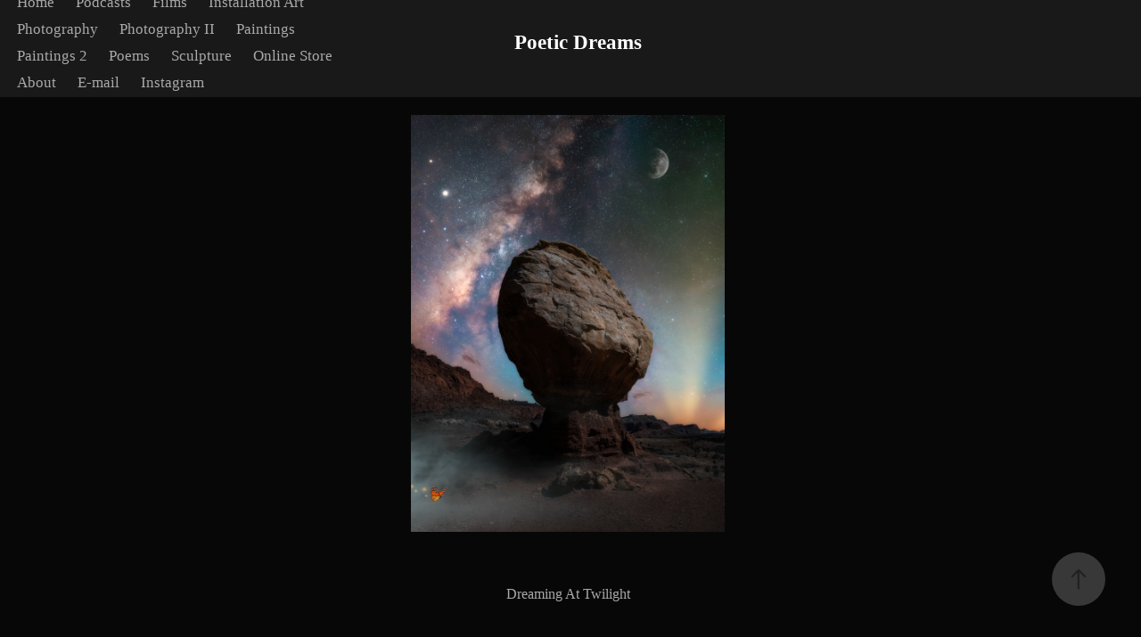

--- FILE ---
content_type: text/html; charset=utf-8
request_url: https://poeticdreams.org/dreaming-at-twilight-x
body_size: 3159
content:
<!DOCTYPE HTML>
<html lang="en-US">
<head>
  <meta charset="UTF-8" />
  <meta name="viewport" content="width=device-width, initial-scale=1" />
      <meta name="keywords"  content="poetic dreams,poems,dreams,art,artwork,poetic,paintings,photography,poetry,christian,religious,installation art,sculpture,storytelling" />
      <meta name="description"  content="Art company dedicated to creating spiritual poetry and art" />
      <meta name="twitter:card"  content="summary_large_image" />
      <meta name="twitter:site"  content="@AdobePortfolio" />
      <meta  property="og:title" content="Poetic Dreams - Dreaming At Twilight x" />
      <meta  property="og:description" content="Art company dedicated to creating spiritual poetry and art" />
      <meta  property="og:image" content="https://cdn.myportfolio.com/189dab103030834615f2f1d16a5eb985/8519fa78-345c-4c96-b52a-2e1fece02654_rwc_0x611x1620x1215x1620.jpg?h=7b38433a9872458dd14d9c664355913f" />
      <link rel="icon" href="[data-uri]"  />
      <link rel="stylesheet" href="/dist/css/main.css" type="text/css" />
      <link rel="stylesheet" href="https://cdn.myportfolio.com/189dab103030834615f2f1d16a5eb985/abb50de959bcfdf7bfeffb35d2d3c0671769548279.css?h=5e1cb1d10c0288f29d8c938b5dac26cd" type="text/css" />
    <link rel="canonical" href="https://poeticdreams.org/dreaming-at-twilight-x" />
      <title>Poetic Dreams - Dreaming At Twilight x</title>
    <script type="text/javascript" src="//use.typekit.net/ik/[base64].js?cb=8dae7d4d979f383d5ca1dd118e49b6878a07c580" async onload="
    try {
      window.Typekit.load();
    } catch (e) {
      console.warn('Typekit not loaded.');
    }
    "></script>
</head>
  <body class="transition-enabled">  <div class='page-background-video page-background-video-with-panel'>
  </div>
  <div class="js-responsive-nav">
    <div class="responsive-nav has-social">
      <div class="close-responsive-click-area js-close-responsive-nav">
        <div class="close-responsive-button"></div>
      </div>
          <nav class="nav-container" data-hover-hint="nav" data-hover-hint-placement="bottom-start">
      <div class="page-title">
        <a href="/home-1-1" >Home</a>
      </div>
      <div class="link-title">
        <a href="http://poeticdreams.libsyn.com/">Podcasts</a>
      </div>
      <div class="page-title">
        <a href="/films" >Films</a>
      </div>
                <div class="gallery-title"><a href="/work" >Installation Art</a></div>
                <div class="gallery-title"><a href="/photagraphy" >Photography</a></div>
                <div class="gallery-title"><a href="/ethereal-collages-and-landscapes" >Photography II</a></div>
                <div class="gallery-title"><a href="/paintings" >Paintings</a></div>
                <div class="gallery-title"><a href="/paintings-2" >Paintings 2</a></div>
                <div class="gallery-title"><a href="/poems" >Poems</a></div>
                <div class="gallery-title"><a href="/sculpture" >Sculpture</a></div>
      <div class="link-title">
        <a href="https://poeticdreamsstore.myvolusion.com">Online Store</a>
      </div>
      <div class="page-title">
        <a href="/about" >About</a>
      </div>
      <div class="page-title">
        <a href="/e-mail" >E-mail</a>
      </div>
      <div class="link-title">
        <a href="https://www.instagram.com/poeticdreams.greg/">Instagram</a>
      </div>
          </nav>
        <div class="social pf-nav-social" data-context="theme.nav" data-hover-hint="navSocialIcons" data-hover-hint-placement="bottom-start">
          <ul>
          </ul>
        </div>
    </div>
  </div>
    <header class="site-header js-site-header  js-fixed-nav" data-context="theme.nav" data-hover-hint="nav" data-hover-hint-placement="top-start">
        <nav class="nav-container" data-hover-hint="nav" data-hover-hint-placement="bottom-start">
      <div class="page-title">
        <a href="/home-1-1" >Home</a>
      </div>
      <div class="link-title">
        <a href="http://poeticdreams.libsyn.com/">Podcasts</a>
      </div>
      <div class="page-title">
        <a href="/films" >Films</a>
      </div>
                <div class="gallery-title"><a href="/work" >Installation Art</a></div>
                <div class="gallery-title"><a href="/photagraphy" >Photography</a></div>
                <div class="gallery-title"><a href="/ethereal-collages-and-landscapes" >Photography II</a></div>
                <div class="gallery-title"><a href="/paintings" >Paintings</a></div>
                <div class="gallery-title"><a href="/paintings-2" >Paintings 2</a></div>
                <div class="gallery-title"><a href="/poems" >Poems</a></div>
                <div class="gallery-title"><a href="/sculpture" >Sculpture</a></div>
      <div class="link-title">
        <a href="https://poeticdreamsstore.myvolusion.com">Online Store</a>
      </div>
      <div class="page-title">
        <a href="/about" >About</a>
      </div>
      <div class="page-title">
        <a href="/e-mail" >E-mail</a>
      </div>
      <div class="link-title">
        <a href="https://www.instagram.com/poeticdreams.greg/">Instagram</a>
      </div>
        </nav>
        <div class="logo-wrap" data-context="theme.logo.header" data-hover-hint="logo" data-hover-hint-placement="bottom-start">
          <div class="logo e2e-site-logo-text logo-text  ">
              <a href="/work" class="preserve-whitespace">Poetic Dreams</a>

          </div>
        </div>
        <div class="social pf-nav-social" data-context="theme.nav" data-hover-hint="navSocialIcons" data-hover-hint-placement="bottom-start">
          <ul>
          </ul>
        </div>
        <div class="hamburger-click-area js-hamburger">
          <div class="hamburger">
            <i></i>
            <i></i>
            <i></i>
          </div>
        </div>
    </header>
    <div class="header-placeholder"></div>
  <div class="site-wrap cfix js-site-wrap">
    <div class="site-container">
      <div class="site-content e2e-site-content">
        <main>
  <div class="page-container" data-context="page.page.container" data-hover-hint="pageContainer">
    <section class="page standard-modules">
      <div class="page-content js-page-content" data-context="pages" data-identity="id:p62e440afd16f294f5968838340d009708a7c52a853b8ab212c2fe">
        <div id="project-canvas" class="js-project-modules modules content">
          <div id="project-modules">
              
              <div class="project-module module image project-module-image js-js-project-module"  style="padding-top: px;
padding-bottom: px;
">

  

  
     <div class="js-lightbox" data-src="https://cdn.myportfolio.com/189dab103030834615f2f1d16a5eb985/90f4b74d-efa7-471c-827e-5ef2ed27dcb3.jpg?h=8aa1e23e1a2a3a9e4602e389903b621e">
           <img
             class="js-lazy e2e-site-project-module-image"
             src="[data-uri]"
             data-src="https://cdn.myportfolio.com/189dab103030834615f2f1d16a5eb985/90f4b74d-efa7-471c-827e-5ef2ed27dcb3_rw_1920.jpg?h=3d288a8256ddb1ecfae63b8dbfb5036f"
             data-srcset="https://cdn.myportfolio.com/189dab103030834615f2f1d16a5eb985/90f4b74d-efa7-471c-827e-5ef2ed27dcb3_rw_600.jpg?h=e12e8dd9f901a0da286e02f3c3feb143 600w,https://cdn.myportfolio.com/189dab103030834615f2f1d16a5eb985/90f4b74d-efa7-471c-827e-5ef2ed27dcb3_rw_1200.jpg?h=482c8ba3b24f7f8ce9d1cffc430fd21c 1200w,https://cdn.myportfolio.com/189dab103030834615f2f1d16a5eb985/90f4b74d-efa7-471c-827e-5ef2ed27dcb3_rw_1920.jpg?h=3d288a8256ddb1ecfae63b8dbfb5036f 1620w,"
             data-sizes="(max-width: 1620px) 100vw, 1620px"
             width="1620"
             height="0"
             style="padding-bottom: 133.33%; background: rgba(0, 0, 0, 0.03)"
             
           >
     </div>
  

</div>

              
              
              
              
              
              
              
              
              
              
              
              
              
              <div class="project-module module text project-module-text align- js-project-module e2e-site-project-module-text">
  <div class="rich-text js-text-editable module-text"><div>Dreaming At Twilight</div></div>
</div>

              
              
              
              
          </div>
        </div>
      </div>
    </section>
        <section class="back-to-top" data-hover-hint="backToTop">
          <a href="#"><span class="arrow">&uarr;</span><span class="preserve-whitespace">Back to Top</span></a>
        </section>
        <a class="back-to-top-fixed js-back-to-top back-to-top-fixed-with-panel" data-hover-hint="backToTop" data-hover-hint-placement="top-start" href="#">
          <svg version="1.1" id="Layer_1" xmlns="http://www.w3.org/2000/svg" xmlns:xlink="http://www.w3.org/1999/xlink" x="0px" y="0px"
           viewBox="0 0 26 26" style="enable-background:new 0 0 26 26;" xml:space="preserve" class="icon icon-back-to-top">
          <g>
            <path d="M13.8,1.3L21.6,9c0.1,0.1,0.1,0.3,0.2,0.4c0.1,0.1,0.1,0.3,0.1,0.4s0,0.3-0.1,0.4c-0.1,0.1-0.1,0.3-0.3,0.4
              c-0.1,0.1-0.2,0.2-0.4,0.3c-0.2,0.1-0.3,0.1-0.4,0.1c-0.1,0-0.3,0-0.4-0.1c-0.2-0.1-0.3-0.2-0.4-0.3L14.2,5l0,19.1
              c0,0.2-0.1,0.3-0.1,0.5c0,0.1-0.1,0.3-0.3,0.4c-0.1,0.1-0.2,0.2-0.4,0.3c-0.1,0.1-0.3,0.1-0.5,0.1c-0.1,0-0.3,0-0.4-0.1
              c-0.1-0.1-0.3-0.1-0.4-0.3c-0.1-0.1-0.2-0.2-0.3-0.4c-0.1-0.1-0.1-0.3-0.1-0.5l0-19.1l-5.7,5.7C6,10.8,5.8,10.9,5.7,11
              c-0.1,0.1-0.3,0.1-0.4,0.1c-0.2,0-0.3,0-0.4-0.1c-0.1-0.1-0.3-0.2-0.4-0.3c-0.1-0.1-0.1-0.2-0.2-0.4C4.1,10.2,4,10.1,4.1,9.9
              c0-0.1,0-0.3,0.1-0.4c0-0.1,0.1-0.3,0.3-0.4l7.7-7.8c0.1,0,0.2-0.1,0.2-0.1c0,0,0.1-0.1,0.2-0.1c0.1,0,0.2,0,0.2-0.1
              c0.1,0,0.1,0,0.2,0c0,0,0.1,0,0.2,0c0.1,0,0.2,0,0.2,0.1c0.1,0,0.1,0.1,0.2,0.1C13.7,1.2,13.8,1.2,13.8,1.3z"/>
          </g>
          </svg>
        </a>
  </div>
        </main>
      </div>
    </div>
  </div>
</body>
<script type="text/javascript">
  // fix for Safari's back/forward cache
  window.onpageshow = function(e) {
    if (e.persisted) { window.location.reload(); }
  };
</script>
  <script type="text/javascript">var __config__ = {"page_id":"p62e440afd16f294f5968838340d009708a7c52a853b8ab212c2fe","theme":{"name":"lukas"},"pageTransition":true,"linkTransition":true,"disableDownload":false,"localizedValidationMessages":{"required":"This field is required","Email":"This field must be a valid email address"},"lightbox":{"enabled":true,"color":{"opacity":0.94,"hex":"#353535"}},"cookie_banner":{"enabled":false}};</script>
  <script type="text/javascript" src="/site/translations?cb=8dae7d4d979f383d5ca1dd118e49b6878a07c580"></script>
  <script type="text/javascript" src="/dist/js/main.js?cb=8dae7d4d979f383d5ca1dd118e49b6878a07c580"></script>
</html>
